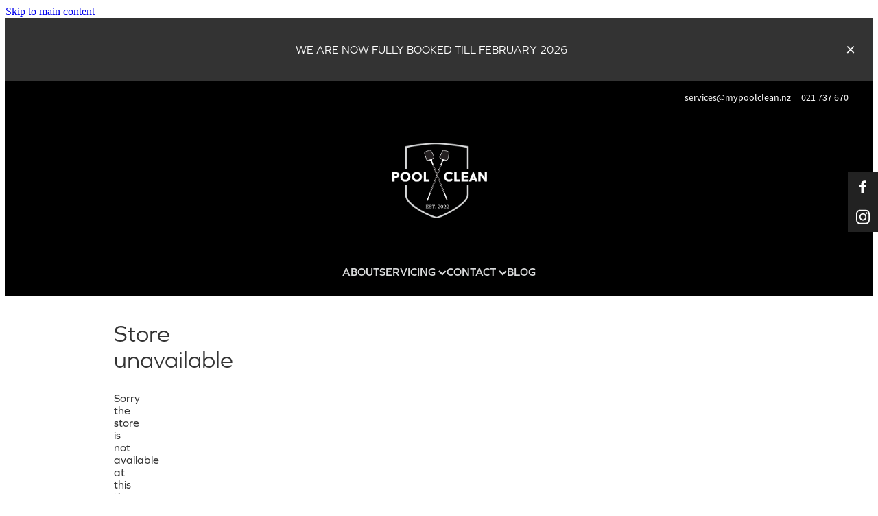

--- FILE ---
content_type: text/html; charset=utf-8
request_url: https://www.google.com/recaptcha/api2/anchor?ar=1&k=6LeWOSMlAAAAAKcYq_4U0j0bOdAfn5ibL_e9a6LD&co=aHR0cHM6Ly93d3cubXlwb29sY2xlYW4ubno6NDQz&hl=en&v=PoyoqOPhxBO7pBk68S4YbpHZ&size=invisible&anchor-ms=20000&execute-ms=30000&cb=3mg8sdxobdxv
body_size: 48776
content:
<!DOCTYPE HTML><html dir="ltr" lang="en"><head><meta http-equiv="Content-Type" content="text/html; charset=UTF-8">
<meta http-equiv="X-UA-Compatible" content="IE=edge">
<title>reCAPTCHA</title>
<style type="text/css">
/* cyrillic-ext */
@font-face {
  font-family: 'Roboto';
  font-style: normal;
  font-weight: 400;
  font-stretch: 100%;
  src: url(//fonts.gstatic.com/s/roboto/v48/KFO7CnqEu92Fr1ME7kSn66aGLdTylUAMa3GUBHMdazTgWw.woff2) format('woff2');
  unicode-range: U+0460-052F, U+1C80-1C8A, U+20B4, U+2DE0-2DFF, U+A640-A69F, U+FE2E-FE2F;
}
/* cyrillic */
@font-face {
  font-family: 'Roboto';
  font-style: normal;
  font-weight: 400;
  font-stretch: 100%;
  src: url(//fonts.gstatic.com/s/roboto/v48/KFO7CnqEu92Fr1ME7kSn66aGLdTylUAMa3iUBHMdazTgWw.woff2) format('woff2');
  unicode-range: U+0301, U+0400-045F, U+0490-0491, U+04B0-04B1, U+2116;
}
/* greek-ext */
@font-face {
  font-family: 'Roboto';
  font-style: normal;
  font-weight: 400;
  font-stretch: 100%;
  src: url(//fonts.gstatic.com/s/roboto/v48/KFO7CnqEu92Fr1ME7kSn66aGLdTylUAMa3CUBHMdazTgWw.woff2) format('woff2');
  unicode-range: U+1F00-1FFF;
}
/* greek */
@font-face {
  font-family: 'Roboto';
  font-style: normal;
  font-weight: 400;
  font-stretch: 100%;
  src: url(//fonts.gstatic.com/s/roboto/v48/KFO7CnqEu92Fr1ME7kSn66aGLdTylUAMa3-UBHMdazTgWw.woff2) format('woff2');
  unicode-range: U+0370-0377, U+037A-037F, U+0384-038A, U+038C, U+038E-03A1, U+03A3-03FF;
}
/* math */
@font-face {
  font-family: 'Roboto';
  font-style: normal;
  font-weight: 400;
  font-stretch: 100%;
  src: url(//fonts.gstatic.com/s/roboto/v48/KFO7CnqEu92Fr1ME7kSn66aGLdTylUAMawCUBHMdazTgWw.woff2) format('woff2');
  unicode-range: U+0302-0303, U+0305, U+0307-0308, U+0310, U+0312, U+0315, U+031A, U+0326-0327, U+032C, U+032F-0330, U+0332-0333, U+0338, U+033A, U+0346, U+034D, U+0391-03A1, U+03A3-03A9, U+03B1-03C9, U+03D1, U+03D5-03D6, U+03F0-03F1, U+03F4-03F5, U+2016-2017, U+2034-2038, U+203C, U+2040, U+2043, U+2047, U+2050, U+2057, U+205F, U+2070-2071, U+2074-208E, U+2090-209C, U+20D0-20DC, U+20E1, U+20E5-20EF, U+2100-2112, U+2114-2115, U+2117-2121, U+2123-214F, U+2190, U+2192, U+2194-21AE, U+21B0-21E5, U+21F1-21F2, U+21F4-2211, U+2213-2214, U+2216-22FF, U+2308-230B, U+2310, U+2319, U+231C-2321, U+2336-237A, U+237C, U+2395, U+239B-23B7, U+23D0, U+23DC-23E1, U+2474-2475, U+25AF, U+25B3, U+25B7, U+25BD, U+25C1, U+25CA, U+25CC, U+25FB, U+266D-266F, U+27C0-27FF, U+2900-2AFF, U+2B0E-2B11, U+2B30-2B4C, U+2BFE, U+3030, U+FF5B, U+FF5D, U+1D400-1D7FF, U+1EE00-1EEFF;
}
/* symbols */
@font-face {
  font-family: 'Roboto';
  font-style: normal;
  font-weight: 400;
  font-stretch: 100%;
  src: url(//fonts.gstatic.com/s/roboto/v48/KFO7CnqEu92Fr1ME7kSn66aGLdTylUAMaxKUBHMdazTgWw.woff2) format('woff2');
  unicode-range: U+0001-000C, U+000E-001F, U+007F-009F, U+20DD-20E0, U+20E2-20E4, U+2150-218F, U+2190, U+2192, U+2194-2199, U+21AF, U+21E6-21F0, U+21F3, U+2218-2219, U+2299, U+22C4-22C6, U+2300-243F, U+2440-244A, U+2460-24FF, U+25A0-27BF, U+2800-28FF, U+2921-2922, U+2981, U+29BF, U+29EB, U+2B00-2BFF, U+4DC0-4DFF, U+FFF9-FFFB, U+10140-1018E, U+10190-1019C, U+101A0, U+101D0-101FD, U+102E0-102FB, U+10E60-10E7E, U+1D2C0-1D2D3, U+1D2E0-1D37F, U+1F000-1F0FF, U+1F100-1F1AD, U+1F1E6-1F1FF, U+1F30D-1F30F, U+1F315, U+1F31C, U+1F31E, U+1F320-1F32C, U+1F336, U+1F378, U+1F37D, U+1F382, U+1F393-1F39F, U+1F3A7-1F3A8, U+1F3AC-1F3AF, U+1F3C2, U+1F3C4-1F3C6, U+1F3CA-1F3CE, U+1F3D4-1F3E0, U+1F3ED, U+1F3F1-1F3F3, U+1F3F5-1F3F7, U+1F408, U+1F415, U+1F41F, U+1F426, U+1F43F, U+1F441-1F442, U+1F444, U+1F446-1F449, U+1F44C-1F44E, U+1F453, U+1F46A, U+1F47D, U+1F4A3, U+1F4B0, U+1F4B3, U+1F4B9, U+1F4BB, U+1F4BF, U+1F4C8-1F4CB, U+1F4D6, U+1F4DA, U+1F4DF, U+1F4E3-1F4E6, U+1F4EA-1F4ED, U+1F4F7, U+1F4F9-1F4FB, U+1F4FD-1F4FE, U+1F503, U+1F507-1F50B, U+1F50D, U+1F512-1F513, U+1F53E-1F54A, U+1F54F-1F5FA, U+1F610, U+1F650-1F67F, U+1F687, U+1F68D, U+1F691, U+1F694, U+1F698, U+1F6AD, U+1F6B2, U+1F6B9-1F6BA, U+1F6BC, U+1F6C6-1F6CF, U+1F6D3-1F6D7, U+1F6E0-1F6EA, U+1F6F0-1F6F3, U+1F6F7-1F6FC, U+1F700-1F7FF, U+1F800-1F80B, U+1F810-1F847, U+1F850-1F859, U+1F860-1F887, U+1F890-1F8AD, U+1F8B0-1F8BB, U+1F8C0-1F8C1, U+1F900-1F90B, U+1F93B, U+1F946, U+1F984, U+1F996, U+1F9E9, U+1FA00-1FA6F, U+1FA70-1FA7C, U+1FA80-1FA89, U+1FA8F-1FAC6, U+1FACE-1FADC, U+1FADF-1FAE9, U+1FAF0-1FAF8, U+1FB00-1FBFF;
}
/* vietnamese */
@font-face {
  font-family: 'Roboto';
  font-style: normal;
  font-weight: 400;
  font-stretch: 100%;
  src: url(//fonts.gstatic.com/s/roboto/v48/KFO7CnqEu92Fr1ME7kSn66aGLdTylUAMa3OUBHMdazTgWw.woff2) format('woff2');
  unicode-range: U+0102-0103, U+0110-0111, U+0128-0129, U+0168-0169, U+01A0-01A1, U+01AF-01B0, U+0300-0301, U+0303-0304, U+0308-0309, U+0323, U+0329, U+1EA0-1EF9, U+20AB;
}
/* latin-ext */
@font-face {
  font-family: 'Roboto';
  font-style: normal;
  font-weight: 400;
  font-stretch: 100%;
  src: url(//fonts.gstatic.com/s/roboto/v48/KFO7CnqEu92Fr1ME7kSn66aGLdTylUAMa3KUBHMdazTgWw.woff2) format('woff2');
  unicode-range: U+0100-02BA, U+02BD-02C5, U+02C7-02CC, U+02CE-02D7, U+02DD-02FF, U+0304, U+0308, U+0329, U+1D00-1DBF, U+1E00-1E9F, U+1EF2-1EFF, U+2020, U+20A0-20AB, U+20AD-20C0, U+2113, U+2C60-2C7F, U+A720-A7FF;
}
/* latin */
@font-face {
  font-family: 'Roboto';
  font-style: normal;
  font-weight: 400;
  font-stretch: 100%;
  src: url(//fonts.gstatic.com/s/roboto/v48/KFO7CnqEu92Fr1ME7kSn66aGLdTylUAMa3yUBHMdazQ.woff2) format('woff2');
  unicode-range: U+0000-00FF, U+0131, U+0152-0153, U+02BB-02BC, U+02C6, U+02DA, U+02DC, U+0304, U+0308, U+0329, U+2000-206F, U+20AC, U+2122, U+2191, U+2193, U+2212, U+2215, U+FEFF, U+FFFD;
}
/* cyrillic-ext */
@font-face {
  font-family: 'Roboto';
  font-style: normal;
  font-weight: 500;
  font-stretch: 100%;
  src: url(//fonts.gstatic.com/s/roboto/v48/KFO7CnqEu92Fr1ME7kSn66aGLdTylUAMa3GUBHMdazTgWw.woff2) format('woff2');
  unicode-range: U+0460-052F, U+1C80-1C8A, U+20B4, U+2DE0-2DFF, U+A640-A69F, U+FE2E-FE2F;
}
/* cyrillic */
@font-face {
  font-family: 'Roboto';
  font-style: normal;
  font-weight: 500;
  font-stretch: 100%;
  src: url(//fonts.gstatic.com/s/roboto/v48/KFO7CnqEu92Fr1ME7kSn66aGLdTylUAMa3iUBHMdazTgWw.woff2) format('woff2');
  unicode-range: U+0301, U+0400-045F, U+0490-0491, U+04B0-04B1, U+2116;
}
/* greek-ext */
@font-face {
  font-family: 'Roboto';
  font-style: normal;
  font-weight: 500;
  font-stretch: 100%;
  src: url(//fonts.gstatic.com/s/roboto/v48/KFO7CnqEu92Fr1ME7kSn66aGLdTylUAMa3CUBHMdazTgWw.woff2) format('woff2');
  unicode-range: U+1F00-1FFF;
}
/* greek */
@font-face {
  font-family: 'Roboto';
  font-style: normal;
  font-weight: 500;
  font-stretch: 100%;
  src: url(//fonts.gstatic.com/s/roboto/v48/KFO7CnqEu92Fr1ME7kSn66aGLdTylUAMa3-UBHMdazTgWw.woff2) format('woff2');
  unicode-range: U+0370-0377, U+037A-037F, U+0384-038A, U+038C, U+038E-03A1, U+03A3-03FF;
}
/* math */
@font-face {
  font-family: 'Roboto';
  font-style: normal;
  font-weight: 500;
  font-stretch: 100%;
  src: url(//fonts.gstatic.com/s/roboto/v48/KFO7CnqEu92Fr1ME7kSn66aGLdTylUAMawCUBHMdazTgWw.woff2) format('woff2');
  unicode-range: U+0302-0303, U+0305, U+0307-0308, U+0310, U+0312, U+0315, U+031A, U+0326-0327, U+032C, U+032F-0330, U+0332-0333, U+0338, U+033A, U+0346, U+034D, U+0391-03A1, U+03A3-03A9, U+03B1-03C9, U+03D1, U+03D5-03D6, U+03F0-03F1, U+03F4-03F5, U+2016-2017, U+2034-2038, U+203C, U+2040, U+2043, U+2047, U+2050, U+2057, U+205F, U+2070-2071, U+2074-208E, U+2090-209C, U+20D0-20DC, U+20E1, U+20E5-20EF, U+2100-2112, U+2114-2115, U+2117-2121, U+2123-214F, U+2190, U+2192, U+2194-21AE, U+21B0-21E5, U+21F1-21F2, U+21F4-2211, U+2213-2214, U+2216-22FF, U+2308-230B, U+2310, U+2319, U+231C-2321, U+2336-237A, U+237C, U+2395, U+239B-23B7, U+23D0, U+23DC-23E1, U+2474-2475, U+25AF, U+25B3, U+25B7, U+25BD, U+25C1, U+25CA, U+25CC, U+25FB, U+266D-266F, U+27C0-27FF, U+2900-2AFF, U+2B0E-2B11, U+2B30-2B4C, U+2BFE, U+3030, U+FF5B, U+FF5D, U+1D400-1D7FF, U+1EE00-1EEFF;
}
/* symbols */
@font-face {
  font-family: 'Roboto';
  font-style: normal;
  font-weight: 500;
  font-stretch: 100%;
  src: url(//fonts.gstatic.com/s/roboto/v48/KFO7CnqEu92Fr1ME7kSn66aGLdTylUAMaxKUBHMdazTgWw.woff2) format('woff2');
  unicode-range: U+0001-000C, U+000E-001F, U+007F-009F, U+20DD-20E0, U+20E2-20E4, U+2150-218F, U+2190, U+2192, U+2194-2199, U+21AF, U+21E6-21F0, U+21F3, U+2218-2219, U+2299, U+22C4-22C6, U+2300-243F, U+2440-244A, U+2460-24FF, U+25A0-27BF, U+2800-28FF, U+2921-2922, U+2981, U+29BF, U+29EB, U+2B00-2BFF, U+4DC0-4DFF, U+FFF9-FFFB, U+10140-1018E, U+10190-1019C, U+101A0, U+101D0-101FD, U+102E0-102FB, U+10E60-10E7E, U+1D2C0-1D2D3, U+1D2E0-1D37F, U+1F000-1F0FF, U+1F100-1F1AD, U+1F1E6-1F1FF, U+1F30D-1F30F, U+1F315, U+1F31C, U+1F31E, U+1F320-1F32C, U+1F336, U+1F378, U+1F37D, U+1F382, U+1F393-1F39F, U+1F3A7-1F3A8, U+1F3AC-1F3AF, U+1F3C2, U+1F3C4-1F3C6, U+1F3CA-1F3CE, U+1F3D4-1F3E0, U+1F3ED, U+1F3F1-1F3F3, U+1F3F5-1F3F7, U+1F408, U+1F415, U+1F41F, U+1F426, U+1F43F, U+1F441-1F442, U+1F444, U+1F446-1F449, U+1F44C-1F44E, U+1F453, U+1F46A, U+1F47D, U+1F4A3, U+1F4B0, U+1F4B3, U+1F4B9, U+1F4BB, U+1F4BF, U+1F4C8-1F4CB, U+1F4D6, U+1F4DA, U+1F4DF, U+1F4E3-1F4E6, U+1F4EA-1F4ED, U+1F4F7, U+1F4F9-1F4FB, U+1F4FD-1F4FE, U+1F503, U+1F507-1F50B, U+1F50D, U+1F512-1F513, U+1F53E-1F54A, U+1F54F-1F5FA, U+1F610, U+1F650-1F67F, U+1F687, U+1F68D, U+1F691, U+1F694, U+1F698, U+1F6AD, U+1F6B2, U+1F6B9-1F6BA, U+1F6BC, U+1F6C6-1F6CF, U+1F6D3-1F6D7, U+1F6E0-1F6EA, U+1F6F0-1F6F3, U+1F6F7-1F6FC, U+1F700-1F7FF, U+1F800-1F80B, U+1F810-1F847, U+1F850-1F859, U+1F860-1F887, U+1F890-1F8AD, U+1F8B0-1F8BB, U+1F8C0-1F8C1, U+1F900-1F90B, U+1F93B, U+1F946, U+1F984, U+1F996, U+1F9E9, U+1FA00-1FA6F, U+1FA70-1FA7C, U+1FA80-1FA89, U+1FA8F-1FAC6, U+1FACE-1FADC, U+1FADF-1FAE9, U+1FAF0-1FAF8, U+1FB00-1FBFF;
}
/* vietnamese */
@font-face {
  font-family: 'Roboto';
  font-style: normal;
  font-weight: 500;
  font-stretch: 100%;
  src: url(//fonts.gstatic.com/s/roboto/v48/KFO7CnqEu92Fr1ME7kSn66aGLdTylUAMa3OUBHMdazTgWw.woff2) format('woff2');
  unicode-range: U+0102-0103, U+0110-0111, U+0128-0129, U+0168-0169, U+01A0-01A1, U+01AF-01B0, U+0300-0301, U+0303-0304, U+0308-0309, U+0323, U+0329, U+1EA0-1EF9, U+20AB;
}
/* latin-ext */
@font-face {
  font-family: 'Roboto';
  font-style: normal;
  font-weight: 500;
  font-stretch: 100%;
  src: url(//fonts.gstatic.com/s/roboto/v48/KFO7CnqEu92Fr1ME7kSn66aGLdTylUAMa3KUBHMdazTgWw.woff2) format('woff2');
  unicode-range: U+0100-02BA, U+02BD-02C5, U+02C7-02CC, U+02CE-02D7, U+02DD-02FF, U+0304, U+0308, U+0329, U+1D00-1DBF, U+1E00-1E9F, U+1EF2-1EFF, U+2020, U+20A0-20AB, U+20AD-20C0, U+2113, U+2C60-2C7F, U+A720-A7FF;
}
/* latin */
@font-face {
  font-family: 'Roboto';
  font-style: normal;
  font-weight: 500;
  font-stretch: 100%;
  src: url(//fonts.gstatic.com/s/roboto/v48/KFO7CnqEu92Fr1ME7kSn66aGLdTylUAMa3yUBHMdazQ.woff2) format('woff2');
  unicode-range: U+0000-00FF, U+0131, U+0152-0153, U+02BB-02BC, U+02C6, U+02DA, U+02DC, U+0304, U+0308, U+0329, U+2000-206F, U+20AC, U+2122, U+2191, U+2193, U+2212, U+2215, U+FEFF, U+FFFD;
}
/* cyrillic-ext */
@font-face {
  font-family: 'Roboto';
  font-style: normal;
  font-weight: 900;
  font-stretch: 100%;
  src: url(//fonts.gstatic.com/s/roboto/v48/KFO7CnqEu92Fr1ME7kSn66aGLdTylUAMa3GUBHMdazTgWw.woff2) format('woff2');
  unicode-range: U+0460-052F, U+1C80-1C8A, U+20B4, U+2DE0-2DFF, U+A640-A69F, U+FE2E-FE2F;
}
/* cyrillic */
@font-face {
  font-family: 'Roboto';
  font-style: normal;
  font-weight: 900;
  font-stretch: 100%;
  src: url(//fonts.gstatic.com/s/roboto/v48/KFO7CnqEu92Fr1ME7kSn66aGLdTylUAMa3iUBHMdazTgWw.woff2) format('woff2');
  unicode-range: U+0301, U+0400-045F, U+0490-0491, U+04B0-04B1, U+2116;
}
/* greek-ext */
@font-face {
  font-family: 'Roboto';
  font-style: normal;
  font-weight: 900;
  font-stretch: 100%;
  src: url(//fonts.gstatic.com/s/roboto/v48/KFO7CnqEu92Fr1ME7kSn66aGLdTylUAMa3CUBHMdazTgWw.woff2) format('woff2');
  unicode-range: U+1F00-1FFF;
}
/* greek */
@font-face {
  font-family: 'Roboto';
  font-style: normal;
  font-weight: 900;
  font-stretch: 100%;
  src: url(//fonts.gstatic.com/s/roboto/v48/KFO7CnqEu92Fr1ME7kSn66aGLdTylUAMa3-UBHMdazTgWw.woff2) format('woff2');
  unicode-range: U+0370-0377, U+037A-037F, U+0384-038A, U+038C, U+038E-03A1, U+03A3-03FF;
}
/* math */
@font-face {
  font-family: 'Roboto';
  font-style: normal;
  font-weight: 900;
  font-stretch: 100%;
  src: url(//fonts.gstatic.com/s/roboto/v48/KFO7CnqEu92Fr1ME7kSn66aGLdTylUAMawCUBHMdazTgWw.woff2) format('woff2');
  unicode-range: U+0302-0303, U+0305, U+0307-0308, U+0310, U+0312, U+0315, U+031A, U+0326-0327, U+032C, U+032F-0330, U+0332-0333, U+0338, U+033A, U+0346, U+034D, U+0391-03A1, U+03A3-03A9, U+03B1-03C9, U+03D1, U+03D5-03D6, U+03F0-03F1, U+03F4-03F5, U+2016-2017, U+2034-2038, U+203C, U+2040, U+2043, U+2047, U+2050, U+2057, U+205F, U+2070-2071, U+2074-208E, U+2090-209C, U+20D0-20DC, U+20E1, U+20E5-20EF, U+2100-2112, U+2114-2115, U+2117-2121, U+2123-214F, U+2190, U+2192, U+2194-21AE, U+21B0-21E5, U+21F1-21F2, U+21F4-2211, U+2213-2214, U+2216-22FF, U+2308-230B, U+2310, U+2319, U+231C-2321, U+2336-237A, U+237C, U+2395, U+239B-23B7, U+23D0, U+23DC-23E1, U+2474-2475, U+25AF, U+25B3, U+25B7, U+25BD, U+25C1, U+25CA, U+25CC, U+25FB, U+266D-266F, U+27C0-27FF, U+2900-2AFF, U+2B0E-2B11, U+2B30-2B4C, U+2BFE, U+3030, U+FF5B, U+FF5D, U+1D400-1D7FF, U+1EE00-1EEFF;
}
/* symbols */
@font-face {
  font-family: 'Roboto';
  font-style: normal;
  font-weight: 900;
  font-stretch: 100%;
  src: url(//fonts.gstatic.com/s/roboto/v48/KFO7CnqEu92Fr1ME7kSn66aGLdTylUAMaxKUBHMdazTgWw.woff2) format('woff2');
  unicode-range: U+0001-000C, U+000E-001F, U+007F-009F, U+20DD-20E0, U+20E2-20E4, U+2150-218F, U+2190, U+2192, U+2194-2199, U+21AF, U+21E6-21F0, U+21F3, U+2218-2219, U+2299, U+22C4-22C6, U+2300-243F, U+2440-244A, U+2460-24FF, U+25A0-27BF, U+2800-28FF, U+2921-2922, U+2981, U+29BF, U+29EB, U+2B00-2BFF, U+4DC0-4DFF, U+FFF9-FFFB, U+10140-1018E, U+10190-1019C, U+101A0, U+101D0-101FD, U+102E0-102FB, U+10E60-10E7E, U+1D2C0-1D2D3, U+1D2E0-1D37F, U+1F000-1F0FF, U+1F100-1F1AD, U+1F1E6-1F1FF, U+1F30D-1F30F, U+1F315, U+1F31C, U+1F31E, U+1F320-1F32C, U+1F336, U+1F378, U+1F37D, U+1F382, U+1F393-1F39F, U+1F3A7-1F3A8, U+1F3AC-1F3AF, U+1F3C2, U+1F3C4-1F3C6, U+1F3CA-1F3CE, U+1F3D4-1F3E0, U+1F3ED, U+1F3F1-1F3F3, U+1F3F5-1F3F7, U+1F408, U+1F415, U+1F41F, U+1F426, U+1F43F, U+1F441-1F442, U+1F444, U+1F446-1F449, U+1F44C-1F44E, U+1F453, U+1F46A, U+1F47D, U+1F4A3, U+1F4B0, U+1F4B3, U+1F4B9, U+1F4BB, U+1F4BF, U+1F4C8-1F4CB, U+1F4D6, U+1F4DA, U+1F4DF, U+1F4E3-1F4E6, U+1F4EA-1F4ED, U+1F4F7, U+1F4F9-1F4FB, U+1F4FD-1F4FE, U+1F503, U+1F507-1F50B, U+1F50D, U+1F512-1F513, U+1F53E-1F54A, U+1F54F-1F5FA, U+1F610, U+1F650-1F67F, U+1F687, U+1F68D, U+1F691, U+1F694, U+1F698, U+1F6AD, U+1F6B2, U+1F6B9-1F6BA, U+1F6BC, U+1F6C6-1F6CF, U+1F6D3-1F6D7, U+1F6E0-1F6EA, U+1F6F0-1F6F3, U+1F6F7-1F6FC, U+1F700-1F7FF, U+1F800-1F80B, U+1F810-1F847, U+1F850-1F859, U+1F860-1F887, U+1F890-1F8AD, U+1F8B0-1F8BB, U+1F8C0-1F8C1, U+1F900-1F90B, U+1F93B, U+1F946, U+1F984, U+1F996, U+1F9E9, U+1FA00-1FA6F, U+1FA70-1FA7C, U+1FA80-1FA89, U+1FA8F-1FAC6, U+1FACE-1FADC, U+1FADF-1FAE9, U+1FAF0-1FAF8, U+1FB00-1FBFF;
}
/* vietnamese */
@font-face {
  font-family: 'Roboto';
  font-style: normal;
  font-weight: 900;
  font-stretch: 100%;
  src: url(//fonts.gstatic.com/s/roboto/v48/KFO7CnqEu92Fr1ME7kSn66aGLdTylUAMa3OUBHMdazTgWw.woff2) format('woff2');
  unicode-range: U+0102-0103, U+0110-0111, U+0128-0129, U+0168-0169, U+01A0-01A1, U+01AF-01B0, U+0300-0301, U+0303-0304, U+0308-0309, U+0323, U+0329, U+1EA0-1EF9, U+20AB;
}
/* latin-ext */
@font-face {
  font-family: 'Roboto';
  font-style: normal;
  font-weight: 900;
  font-stretch: 100%;
  src: url(//fonts.gstatic.com/s/roboto/v48/KFO7CnqEu92Fr1ME7kSn66aGLdTylUAMa3KUBHMdazTgWw.woff2) format('woff2');
  unicode-range: U+0100-02BA, U+02BD-02C5, U+02C7-02CC, U+02CE-02D7, U+02DD-02FF, U+0304, U+0308, U+0329, U+1D00-1DBF, U+1E00-1E9F, U+1EF2-1EFF, U+2020, U+20A0-20AB, U+20AD-20C0, U+2113, U+2C60-2C7F, U+A720-A7FF;
}
/* latin */
@font-face {
  font-family: 'Roboto';
  font-style: normal;
  font-weight: 900;
  font-stretch: 100%;
  src: url(//fonts.gstatic.com/s/roboto/v48/KFO7CnqEu92Fr1ME7kSn66aGLdTylUAMa3yUBHMdazQ.woff2) format('woff2');
  unicode-range: U+0000-00FF, U+0131, U+0152-0153, U+02BB-02BC, U+02C6, U+02DA, U+02DC, U+0304, U+0308, U+0329, U+2000-206F, U+20AC, U+2122, U+2191, U+2193, U+2212, U+2215, U+FEFF, U+FFFD;
}

</style>
<link rel="stylesheet" type="text/css" href="https://www.gstatic.com/recaptcha/releases/PoyoqOPhxBO7pBk68S4YbpHZ/styles__ltr.css">
<script nonce="fwyjd1_SY_WEROc-ksW1Uw" type="text/javascript">window['__recaptcha_api'] = 'https://www.google.com/recaptcha/api2/';</script>
<script type="text/javascript" src="https://www.gstatic.com/recaptcha/releases/PoyoqOPhxBO7pBk68S4YbpHZ/recaptcha__en.js" nonce="fwyjd1_SY_WEROc-ksW1Uw">
      
    </script></head>
<body><div id="rc-anchor-alert" class="rc-anchor-alert"></div>
<input type="hidden" id="recaptcha-token" value="[base64]">
<script type="text/javascript" nonce="fwyjd1_SY_WEROc-ksW1Uw">
      recaptcha.anchor.Main.init("[\x22ainput\x22,[\x22bgdata\x22,\x22\x22,\[base64]/[base64]/[base64]/bmV3IHJbeF0oY1swXSk6RT09Mj9uZXcgclt4XShjWzBdLGNbMV0pOkU9PTM/bmV3IHJbeF0oY1swXSxjWzFdLGNbMl0pOkU9PTQ/[base64]/[base64]/[base64]/[base64]/[base64]/[base64]/[base64]/[base64]\x22,\[base64]\\u003d\\u003d\x22,\[base64]/CtABpIzTCv8OQwqHDjcOfwpR6aMO6F3jCr3fDpnRNwopddcOsXiF8w6gIwq3DtMOiwohsZ1Eyw6AmXXDDosKwRz8yZkltbmJ9RxJnwqF6wq/[base64]/wrxzwqxjXW1BwogBNsOmLsOvwrs9w6PCv8OKw6w0ASvCj8Ocw5vCtA7DtsKdB8Obw4TDp8Ouw4TDpsK5w67Djj8hO0kaK8OvYRHDnjDCnmMwQlAdUsOCw5XDqsKTY8K+w4wLE8KVPMKZwqAjwrgffMKBw7gOwp7CrGI8QXMnwpXCrXzDisKAJXjCl8KUwqE5wqbCkx/[base64]/DgyJqL3/Cp2/DssOOWFtcw6fDlsOuw7URwoTDq27CtlDCv3DDnUY3LQfCicK0w79oKcKdGA5Twqo/[base64]/w6UsAsKaOGojeMO6LmrCiArDnsOwQwk7VMKdbSgGwoZjQnPDtRUpFTTCicO6wpoyfXzCj3/Cr3fDiSsUw4JTw7zDtMKnwqbCucOww4vDkhTCt8KWNXjCkcOuD8KSwqEeOMKZQ8Ojw40Dw4IDNwfCk1PDpnoPVsKnW0vChxTDiFk9Q1Qvw58dw6NiwqY6w6DDjGXDjMKjwrkSUcOQIl3Dkjk/wpfDuMOsdl15RMOQPcOiYUDDusK7JnRgw7E1O8KcV8KBEm9LL8OPw7DDindfwpYjwpnCiWLCuT7CowYkXSvCncOCwrfCg8KEa03Dj8OVZRIBAkoTw6PCvcO5TsKHDR7CiMK7MzlPRjorw6cLWcKvwp7CgMOEwqBkW8KjA28Xw4vCiiRYK8KMwozCgxMIVi9Ew5/Cl8ODDsOFw7zCuAZZA8KAWHDDg1jCnGIPw6kMN8O3XsOrwqPCvGTDpXk6T8O8w6pKNcKiw73DucKcwqtkKn9Swo3Cr8OXeQVKVyPCqRcCccOoecKDK38Cw6rCuS3DmMKjb8OFXMK/[base64]/DmMOHGcO6w7jDosKdwo/CqhYoHsKBw4VXw7wBYcK8wovCt8OVbSzCocKUYmfCjcOwXizCgMOjwpjCknfDkiPCgsOxw55sw4HClcOcOUfDuhDCiVDDqcObwoHDvzrDgmMsw6ASH8OSdMOUw53DkTrDjTXDpRXDtB9dF3M1wpsgwoPCowE4aMO5D8Oyw691UR4gwpQjVlbDiwvDu8O/[base64]/CvBLClRpAL8K/X8KdWMK8TMKpw5BCXMKWZGtYwqh5EcKgw7bDpjkDAWFRa38ww4zCusKdw7coasOHAxQIWR5/[base64]/DksKxw5YewqjCmGLCnz0dAUHCncKCfhvDkcK/LW7DlsKjZXvDnATDtMOvLwHDilrDssOmw54ta8OKXwxXwr0Jw4jCsMKXw6M1Nh5ywqLDucKcJ8Oawp/[base64]/SMOnKMOpLzgNw7B+cTrDvcKWQsKIw6E7W8KSH1/[base64]/Cn8OHYSHDkXJLfiBOFcKkU8KadAzDoiRcw7gpBwTCucK/wpPCr8O7IkUmwoHDsUFucjHCqsKcwrHCrsOYw6rDn8KQwrvDvcO/[base64]/Cj8O/[base64]/[base64]/dF8XH0kDw5bCrsOyPnfCt1PDnjgSUsODC8Ovwr8ew73CkcOBw5zDhMO+w4UrQsK8wplQacOew5XCi2rCssO8woXCh0Z0w6XCrk7Clw7DnsKPOx3CsWNMw7DDmy4Sw4bCo8Kkw7LDmB/CnsO6w7FEwqLDm17CjsK7DSd+w4LCim3CvsKYUcKWOsObL0/DqHN/VcK8TMOHPjTCrcOGw4xIBF3DkEdsZcKBw6HCgMK3D8OgfcOAE8K0wq/Cg3bDuTzCp8KgasK/w5J2woTDujFmaFbDphbCsEtSVFVGwrTDhVnCusOuBBHCpcKNOsK1U8O7b0vDj8KCwpLDt8OsKxLCjETDkGQPwofCjcOJw4HCvMKdw7l1TyjDosKywpBRBsOJwqXDrSnDucOAwrTCn09uZcO9wqMYBcKKwqDCsXB3OV3Dn3c5wr3DvMKcw5wddBnCiUtaw5rCvVUpYl/[base64]/wr7CiygQKyIPwoUdw7TDrAvCgElQwrvCniEvG0TDvihBw7XCum3ChsO3SzxpP8OFw4fCl8KRw4QULsK8w6DCvyXCnwbCuUcpwqgwcHoPwp03wq42w7IVOMKIUQTDi8Odeg/Dq2PCrx3DscK7SRYww5bCh8KKeAfDhMOGaMKlwqEKUcOaw6ARbHl/[base64]/Dr8KVC8KtCcKMJivCucOtw4LDkGAoKw7Dj8KLb8OjwoU/[base64]/CpMKZUsKkw6TDhcOxw5MkwpNYwrAywoxSw4fDgUoVw7nDqsKGNlZCw7gqwqVAw6I2w4ElLsKiwrTCkRJHXMKtA8OUw4PDp8KUPirDvF/DmsOdEMObInjCtcOEwovCpcOOGlDDjW0swoYaw4vCg3tSwpUcXkXDs8KOGsOIwqLCpzwLwoQiJX7CqgLCokkvbcO8CzzDrCPDhmfDjsK4f8KMLULCk8OoBz8uUsKxbwrCiMKIV8KgT8OewrdaQl7DhMKdLMOnPcOGwprDl8KiwpbDrm3Cs1A1BcOpf0nDq8KnwqEgwp/CtsKAwovCkiImw4w+worCqU7DhQpZNy5BU8Oyw4jDiMK5KcKHY8OQYMKLbS50AQZ1L8KUwrx3aCDDqsK+worCk1cKw6/CpAdgBsKiFhTDtsKfw5fDnsOpVwF6PMKOc3DCrAwyw5nClMKDM8Oyw7fDrAbCsh3DqmzDnirCpcO/wrnDkcO4w4cxworDjVLDhcKWKAc1w5M+wovDoMOIw7rChcO6wqlMwoLDrMKLJ1PCoUPCmVR1FcO0T8OBRV54PybDtV19w5s1wq7DkW4Pwowsw514WRXDnsKQw5jDgsOGccK/GsOMSwTDjGnCmUvCpsKAKXzCm8KlHzcMwpDCvWTDi8KKwp3DgjnDliIkwrRFS8ODS3I8woMnZyfChcO+w65iw5BvXS/Dr2htwpIpwr3CtGrDusO0w6VQKgfDhDnCpsO/[base64]/Cn1ddUwY7I8OzH8KTw7syw4dMPcOxMmvCjBjDpsK7En7Dpi1PIcKpwqDDtnjDpcKpw4tJeifDlcOkwoTCtAN0w7zDmgPDh8O+w6LDqxXDhm3CgcK0w51AXMOEWsK7w4hZa2jCrnIuVMOSwrUQwqfDjEjDo0PDoMOywpbDlUjCi8KIw4zDs8KJe3lVAMKQwrPCtsKuYD/DgmnClcK8dVTClcK3c8OewpnDvSDDmMKww4rDoDxAw69cw73CoMO4w67CsnNVIxbDkkfCuMKNIMObZVdcOQxpV8Kywo8KwprCp2Qsw5ZawpQJEFB+w7YIGgfCgETDoxpFwplZw6PCusKHVcK5FzpAw6XCgMOoFipCwoo0wqpcdzLDkMOxw7scUcKlwrHDgCVYJMOEwq/[base64]/DsyhIwprCh8KXOzrCoUV0OsKpwqjDslLCgMOUwp0fw7xgKH9zelxqwonCpMOSw6ocPD3CukLDm8K1w6PCjDXDlMKpCxjDo8KPZMKdRcK/wo/CpyrCm8OKwp3Ciy7CmMOXw73DmcKEwqgWw7t0f8O7RwPCucK3wqbChUnCuMOKw4XDvTgcJMOBw7XDkgvCsSDCi8K3Ln/DqQDClsOhQGjCu38wRMOFwo3DhRIBeQ3CsMKow70VUgpjwq/[base64]/[base64]/[base64]/w50kw7N/K8K9YQ/Cj8O3woDDiFoPBcKRwrUiwqBAScKBPMKBwrw5VD1FJsKhwo7CvinCggoiwpZUw4jDusKfw7ZiQ07CsG1rw5MlwrXDv8KIPVt1wpXCsmMEKiomw7nDsMKpR8ONwpnDo8OLwr/Dk8O/wqUhwrFUNydbVsOzwrnDkRg3w53DiMOVYMOdw6rDhMKPwpDDisORwqLDs8K7wrzDkh7DtH7DqMKwwr9FUsOIwrQTM0DDvwAgODPDuMOvXsK+EMOIw6DDqwVfXsKTKnfDm8KQUcOlwrJLwpIhwrIiB8Oawo5VR8KaDXF2w65xw5XCrGLDoBpockrCs3nCrCprw605wp/CpUARw5vDucKuwo8zKWXCvWDDocOdcGHDssO8w7cjdcOIw4HDoAM9w69MwpzCjMOQw7Mww6NjGX3Cqx4bw5QuwpTDk8OEBGXCpkwaPF/CosOswpkcw6rCnwLChMOuw7LCmMKcIFIuw7BJw7wiF8OrWMKyw4bCs8OjwqDCuMOvw6UHaW/CtH15KW1KwrtlLMKdw6d3woJNwonDnMKTbMKWWXbDhWLCm13Dv8OSXVxNw5vCssObCE3DultDwpHCmMKpwqPDs1cOw6UYBHHDuMK6wplQw7wvwowIw7HCsyXDgcKIYwjDlSsVCjfClMKpw7/ChsOFcXsiw4rDn8OWwrxmw6ogw49eZj7Dvk3Dk8KzwrvDi8KVwqgjw67CrRvCpQlew4LCkcKOW2tkw5wCw4LDl3gWTMONDsOXCMOtXsO1wqXDn1bDksOHw4/Dm24UF8KBKsO0Gm7DtAh/Y8KJWMKWwpPDtVQOcxTDi8KswonDh8O0woEPewnDhQrCsX4BI11qwoZVO8OSw6rDscK/[base64]/DlU3Dp3PDjxDCkGQaw5HCsHk3G8KlQD3DpsOBLsKmw53CoBoXXcKiFmbCh13CvTcawpF0w77CiQTDgRTDk37CmAhVFMO3bMKrBcOiR1LDjsOrwpFtw4jDlsOTwr3Cl8OcwrfCvsOMwpjDv8O7w4Y8Y3JpTzfChsKRFnlYwqM8w4YOwqzCmw3CiMK9OlvCjRPCm0/[base64]/CtSMJw61DwrnCqgNDY8OaQcKlacK+w79UPFBwMhrDvcOZQ2A2wrLCkEHDpC/CkcOQSsO2w7M1w5kZwosgw7vChCPCmjdFZBsSX3rCmA/[base64]/w5YrPirCisKXw7TCv0vDtz/Dk8OXRFXDvV83NE7DqsKlwoTCiMKfXMOVDVpjwrgow7rCv8OHw6jDowMTZmNGOR1tw6Fvwok9w7wRWMOOwqZrwro0wrTCnsOZEMK6XDNHZR/DjcO/w6cUD8KRwowAWMKSwp8THcOHKsOCd8ORJsKPwrvDpwbDi8KIfElqe8OBw6xhwrjClkJwUsOXwoMXOS3CvAIiejAIX3TDucKsw6bChFPCoMKbwocxw7QbwrooA8OBwrkhw4MZwrnDtX9ZPsKsw6sCw7QCwp3ChHQYK1PCjsO0Vw0Vw7/CoMOJw5vCrXDDs8OCDWECY3wvwqgAwqXDpQrCtFBfwrZuUHLCn8KxYsOZZMK4wpTDs8KTwpzCsl3DgkY1w4/Dn8K/[base64]/Q8ODKsOjN8Kpw6bCsSzDo8OOw5rDpVjDqRTCrQLDhRLDocOOw5R6NsOibcOBHsKKw6RCw417wociw7phw7sqwqQ0W05KUsOHwrsZw57CvAQrEjNcwrXCpUIQw441w4EJworCusOXwrDCsyhgw5YzDsK2IMOSScKoJMKEekXCgyJsbR5+wo/[base64]/[base64]/SiI7w4dURcKnDMOgbxpGw6DDjsOffDBYwpnCrwoGw5ZZGsKcwqg/wo9sw6obKsKOw6gTw4UXeVN+ZsO5w48nwrrCiGcVWWnDkiMCwqbDpcK1w6s1woHCoFZoTsOffsKYUQwzwqwzwpfDocKyOsOPwoo+woMAacKBw7U/[base64]/woNUUcKOQQLClMKhwo1LA8ObfBDCg8OzwofDksOywo3DjD/CuAtFQRMvwqXDrsKgS8OMXXRzcMOUw4hDwoHCuMOrwo/Ct8KVw5jCk8OKBQbDmAUJwpFPwofChMKOZEbCkQ1IwoIRw6jDqcKdw5rCr1UUwqPCrzd+wqZWWUrDhsKuw6DCisKKMx1PfUZmwoTCpcK/F3LDvQdTw4rCuUxhwrTDkcOZSVPDgz/CiGTCpg7CmcK1TcKswqoDCcKPEcOow5M0YcKlwrxCF8KlwqhTBAvDt8KUcMOiwpR0woRZDcKUwonDuMOWwrHDksO7Rj1/e1Jvwoc6cArCkE18wpfCnUQlXGXDgcOjOQA+elXDl8OZwrU2wqLDskTDs2fDnjLDo8OFY1R9N1AGFHUCcMK4w61ZJQsgXMO6YcOVG8Kfw6w8WRA5TzJtwoLCp8OEVHE5AyzDoMKVw4wbwqbDlSRtw409dQ8XS8K/w7AOO8OWG28Rw7vDocK7w7RNw5xDw6MHO8OAw6DDhMOUA8O4S2Nqwp/DuMOAw7vDnRrCmSLDt8OdEsOSGipbwpbCicKKwoMfFHtuwrPDp07CisOefsKJwpxjRTrDrzrDrEJOwr1NH05mw6RVw6rDssKYGXHCglvCocKdXRjCh3/DpsOJw65gwoPCt8K3I0zCthYEIBjCtsO8wqHDmcKJwoVNRcK5OMKXwrs7CxAiIsKUwpQmwoViOXpnHDA6IMOawpcXIDxIe17CnsOKGsK8wpXDuEvDjMKFZgPDrkzDkS0EUsORw6BQw7LCocKuw59vw6B3wrcATkYXFUk2Y3/CnMKwR8KBeBJlP8K+wqtiR8O3wo1JZcKgODhVwrFKVsKbwoHCj8KsST92w4ljw4/CoT3CkcKCw7owMRLCsMKfw5bCiyo3FcKLwpfCjUvCj8Klwop4wop9Z2bCnMOlwo/[base64]/difCnBwxwpJAw59uMMKBw57CjioLYcOhw6UvwrLDuWDCksO8McKYE8OaIXnDvDvCgMOIw6/DljordcOww6DCosO9HlfDksOnw5UtwpbDnMOoOMKIw7rCtsKDwrXCv8KJw7DCmMOVE8O8wq/Du0hEY1fCtMKXw43DqsObJSA/[base64]/wpQFNsKEFsKyA17ChcKmV8ODO8KJQCjCmg5jLkM8w6VhwrVxFXwhNXMEw7nCuMOxFcOJw4TClcOwLcKywp7Dj2tca8KswqdXwoZBb33DtUXCicK8wqLCpcKpwpbDn3hQw5rDkzhvw7oRZWNkTMO0e8KHBMOyw5jDuMOvwrjDksKTEVNvw6pXFsO/[base64]/DmEPCkcKhwrHCqVnCmzrDu1QMw5HCs0pqw7XChD7Du2ZPwofDu3fDgsO4SXHChMO8w7lrK8OqIXhqQcODwqpvwo7DpcK7w7fDkk0BXsKnw57Dp8KVw78mwrYeB8Kub1vDiVTDvsKxwpHCvMKawoB1woDDgEDDoy/CkMKswoNHXHAbV1fCli3Co1jCgcO6worCl8OoXcOQfsOMw4o6DcOJwpBDw4lQwrZ7wpJHDsO8w4bCjB/CmsKqb205LsKVwo7DmhRSwoV2VMKiAcK4OzTDhEkWLU3Dqm5hw5A/IcKzDsKtwrjDtHfCghnDtMK8R8O+wqHCtX/ChHnCgm3CuR5qJcOBwqHCow0rwq9dw77CpWhbU0gYRyERworCoCPDgcOaCTXDosOxGxJwwpozwo5NwoB8w6/DmlIMw6TDoDTCqcOaDnzChiEVwojCqjccOl7DvR4vdMOoTWLCmVkFw5DDsMKmwrYGaRzCt3ITG8KOFcOuwoTDtCHCin3Dn8OAdMKKw7bCtsOFw6NTNlzCqsOgTMOiw5pfGcKew44CwpfDmMKlNsK5woZVw6k2PMOreFLDsMKsw4tKwo/Cr8Kow5vDisOWAAvDh8KpCRTCvnLChEnCksKrw6osf8OPd0ldNydaOwsdwoLCvAsWwrzCqWzDi8K4w5waw4TCmC0iO0PCv0phF0nDtS02w5YjGDLCosOwwpDCtjd0w4tkw77Du8KTwoLCs0zCmsOIwr0Zwo3CpMO/[base64]/w6wXwoIowrkKLVLCtMKFXRQZwpjDvsOBwpwOwpPCjcO6woh4LiUAw6dBw6/[base64]/Dhw1EKMK9YsORwp/[base64]/CnsKFw5zDlcOjEBnDnXnDpMOqw7Egwo5ZwqIww4E/w4olwq/Dr8OTesKQYMOUXD08woDDhMOAw53CvMOEwpZEw6/CpcO/[base64]/[base64]/SsO5w4TDnlTCtXRNw4pCworCvAzDnB3Ct8OZFsOHwrQ9ekTCi8OMScKLbMKudcOPV8O4P8Klw6fDuh1aw6VrUnM/woBxwpQxDnsBXsK9MsOpw5bDusOoLUjCumxIZyXDjj3CmG/CisKXSsKWUXjDvQF6YcKdwpzDlMK8w6QQdmZ6wpk+aTzDl1Jrw4xqwqwlw7vCkCTDncO5wrvDuWXDvF1CwoDDscK6W8K/S1bDq8KkwrsgwrPCnzMHCMKDQsK7wolAwq0twoMpXMKfdBlMwpDDv8OnwrfCtWHDi8OlwqMsw61hQ3Mmw70eMi8ZI8OAwpLChw/CpsO8X8OxwqBlw7fDhhgYw6jClMKGwrAbGcOwa8Owwrptw4XCksK0OcKAcQAqw7YBwq3CtcOTI8OEwp/Cj8KNwovCpSxbGsKIw45Bd3tqw7zCkVfComHCpMOiWW7CggjCq8K9IjFYXR4heMOdw7RZw6MnXknDpzVpw4vCvjoRwp/CuzPCssKTXRpNwqItbTIew4ppZsKlb8Kaw61OM8OOXg7DqExcGEDDjsOWJcKjU0g/SALDv8O9HmrCln7CpVXDt14jwpTDv8ONUMOyw4zDtcO/w6rCmmwIw5zCqwrDkCDDhSFmw5tnw5zDhcOdwpvDmcOuTsKFw7jDs8OJwr3DiVxVdDHCtsKBGsOhwp0hJ1I3wq5LCXzCvcOew7LDtsO6D3bCpifDpE7CkMOCwqAmUHLDlMObw70Ew4bDs2N7JsK/[base64]/ClQ3DscKYIcOdwrzDhnzDpHLDli1hacO5wpPCmxprGXjDg8OzHMK2w4kWw4dHw67CtMK+GFQJLVRfO8KqQcOSYsOKSMO+dBl6DDNIwqgZecKmT8KSKcOcwo/DncKuw511wqvCojgcw54Ow7fCuMKoQsK1NG89wqLCuzYOXX9ZRyYiwphLZsOjwpLDkWLDoQrCokUIcsO1C8KQw4/DqsKbYAHDt8KkVF/DqcOxBsKSPjMwJcOWwqPDr8K2wqHCp37DtMORDMKHw77Dg8K4YsKHOcKVw6hRTFAYw4vDhlDCpcOHY23Dk0/Dq38zw57DojBBOsKDwqTCo33DvBNlw4RNwrbChlfDvT7DtkHDlMK8I8Ofw6t/VsOQOX7DusO9w5/DrnlSD8O4wojDvX7CsmJEfcK3fHLChMK5YgTCoRDDnMK8DcOOwqx5AwnCtz7CqBpdw5LClnXDssOgwqIiOhxVTiBoJgYNGMOCw7seZ3TDq8ONw4rDhcO3w6HDvl3DjsK5w7/[base64]/[base64]/w6PCvsO+aEfDisK9woLCg8O8w5dvwqoreQ4UwqnDiH8YEMKZasKIesOZwr8PexrDiFRmPWJBwqrCqcKUw6tNZMKMLDFoOAAcR8O8TRQQPsO1SsOUFHoAb8Kqw5LCrsOWw5bCg8OPQUfDscKpwrjCljcBw5JhwpzCmh/DiCfCl8OowpTDu0A7XzFzwol3fRTDoEHCj3E6KUg0NcK1ccKAwprCvHgwHCLCnMKmw6jDgjHDlsKew4zCkAEew4hBfMOLCwVYWsOIaMOPw4zCmxTCpHw8NXfCs8KNGHl3b15Fw5fCmMKSI8Oow5Fbw5oXIS5hXMKZV8Klw7fDv8KJEcKuwrIWwqbDsibDo8OUw6/[base64]/CvsK9w5LDvGQ+WcO+wrzDiyJJwq7DizvCpTzDu8Kwb8KWb2jCv8OWw6vDtUXDmBw1wrwdwrnDtcOpMcKCWcOcTMOAwrdFw7Zrwptkwqczw4LDiEvDvMKPwpHDhcKsw7LDnsO2w5ZsJBLDp3l5w50BLMOTwrFAT8OdSDxSw70zwpdsw6PDqX3Dmk/DomXDuXc4fQ5/E8KHYBzCu8OLwqRaAMKNHcOqw7TCsXvChcO0fMOdw7pCwr4SE1AAw6UawqsPYsO/WsO3C2htwrnCocONwqjCl8OhN8Oaw4PCjMOMZsK/LV3DnhbCoQ/Cv2/CrcOlwpzDl8KIwpXCjy4dJXEyI8Knw4rCtVZcwqVTOCzDlALDkcOEwoHCtkDDi2rCv8Knw7/DvMK9wozDkjk7DMOgYsKSDC7DnQTDokHDpcOHXBbCrAFTwoJUw53Cp8KqOnh2wp8Tw63Cs2HDgmvDmhHDm8OkUzPCqm4qGGAnw7dBw4/CgsOvISF3w518S2cgeHERBwPDjMKPwp3DkVLDh2VNORFKwqfDi1vDtQ7CqMKqA3/DkMOyZBfCjsKXNC5eN2tUQC4/Z3bDoG5ywr1Rw7INMsO5TsK/wpHDsQoSFsOaSjvDq8Kkwo3CvcODwo3DgsKpw5zDtgXDg8KGNsKGwq5Vw4XCmV3DnV7Dow8lw5lXEsONE2vDmcO1w6ZXRsKYEkLCoi0Fw7rDtsOMScOywqA1JcK/wqF4f8OBw58dCsKEO8O4YCZrwpPDoj3DqcO4LcKqwqzCm8OWwoF3w6nCpmzCp8OIw6fCmRzDmsKiwq04w4bDtE18w6pRXSfDscKfwrLCqiIReMK4ZcKGMARYKl/Dp8K3w4nCrcKUwrR/[base64]/DkgrDq8ObZcOmK04kw5HClAFgwqVhSsOzKGfDgsO6w44JwozDsMOHWMKlwqwCNMKhesOow7lVwp1Ew6fDv8K8wr49w67CgcK/woPDu8OeM8OPw6IgT3FoFcKFF2LDvT/CvTnClMKNXW5ywodXw6glw4vCpxIfw4PCisKuwooJOMOjw6zDoSYbw4NzaULCj0UOw59GNA5VQHTCuw9eH25Ow4pvw4kYw7zCq8Ofw7fDvkDDpg9yw7PCg0ZRcDLDgMOTXzQww5tDYirCksO6wqDDokDDisKuwoBkw6bDiMO/[base64]/wqtvw5jCk8KUF3fDpMOiwoxSclHCmydfwojDnlDDkcO9FMOYd8OeacO1BTHDvV4hCsKMV8OCwq/DoEF3PMObwqFpFhvChsOVwpPDrcO6PWdWwqnDsXvDuRs/w6gqw7BGwrTClwg3w4QGwoFtw6PDhMKow4BBGSpHOH8OGX3DvUTCs8OBwrJLw71SF8OowpJhAhRFw4IYw7zDj8KswpczOFTDmcKcN8KBRcKkw6jCpcONO0bDuwMgCcKcbMOlwrHCu1UpLyI/LMOFX8KoCsKGwp00wq7CkMKXJHzCnsKUw5huwpwOw5TCmUAQwqsuZQYRw6HCnEd0AUwtw4TDsAo8ZE/DtsOYSB/[base64]/CpsO/w4c4ESkFw69FGcK4fsODw4vCoFzCmzHCvDfDtsOQwofDhcKKVMOGJ8ORw4hXwr0ZJ3hmQ8OmL8OXwo8xJA0/Dkl8f8KzaiphdRbChMKUwosxw40fLRnDisO8VsOhBMK5w4DDo8K8EgpMwrfCly9zw45YK8KhDcKMwqPCgSDClMOGTsKMwpdodQDDo8Oiw65Ow486w5zDgcO3XcK/MxhJW8Kww4rCvcO+wqsXa8OXw7jCtsKfSkZkTsKxw6U+wqAIQcOew74kw6clWcOzw6MNw5diDsOlw788w5rCtgDDiFnDvMKHw4Ecw6vCjhfDvGxcd8K3w69KwovCi8Kkw7jCnnLDlcK5w6FjdBzCncOHw5/Ct2/DlMOcwovDpgbCgsKZacOmZUoLFxnDs0DCscKXV8K5PcK4QkNlaQRhw4c4w5HCrMKWPcOLK8KFw6pdVT8kwpd2cjTDqiRxUnbCkDnCosKDwpPDisOrw7teCgzDscK1w63DoUUDwqY0LsKnw7vDjD/[base64]/XzgPa8KBwpLCp8KKw4bCvW3CoTLDpsKHwprDvXhOHMKqbcO4M0p7dsKmwpUWwow9dFvDh8OGRm1cCcKSwp7Cn0F5w4FrDyIERkDCqn3CgMK+w5PDosOqGjrDk8KMw4nCgMKWESliCWzCsMOtQWLCsAk/wrVAw7BxGHbDtMOmw4FIB0FMKsKFw7pmIMK+w7h3GyxVCTfDo3UBd8OJwpdAwqLCoVXCpsO8w5tFRsKgJV5/L1wMwobDvcONdsOow5TDnhtMSnLCr3MFwo1MwqzCj0dqCwxhwq/Cij4yVH07BMKgNsORw6wRw4rDsBfDpjZjw4vDpWoBw4fCqAEUFcO1wolYw4LDocOpw4PCisKiDcOxw6/[base64]/ChMOwwqHCvAUawpc9w7zDmsK9MsKew7zCvcO+a8OeNlIuw6wawqFRwrjCix/CicO6dG9Sw7DCmsKUDBNIw4bDkcOnw7YcwrHDu8OAw6rDuX9EZXbClVQXwpnDp8KhQ3TCrcOAQ8KWEsOhw6nDohBtw6nDhWkoV2fDgsO3M0ZscVV7woRAw5FaJcKGfsKobHhaC1bDnsKwVC81wrcVw6NJAsOvVQArwp/Dh39Iw6HCmyFDw67CgsOWcRJdVTcfJAUTw5jDq8OuwrBrwrzDjk7Dt8KsIMOFK3/DkcKcWMK8wpnCij/DssOaQcKQcnjCnxLDgcOeCDfCuwvDucKVVcKAbXcMZhxrNnDCksKjw5Q2wrdePhN5w5fCjcKVwozDi8Kfw4DCqgkTJMOVexnCgxN9wp7DhMKeEsOAwr/[base64]/DtMOqw6/CnQvCtMOww5vCvMOIRcO5fxPCicKnw7bCrjIrRXvDmkDDhzvDvcKWUHlJUcKLEsOGMFYERjBuw5p4YhPCpzJ3C19aL8KUcyLCk8OcwrHDsDMhIsO4ZQbDuiPDsMKxH2h/w5pNP3zCk1QTw6/DnjTDhsKOfQvCscOAw5geJMOyVcOSfTHCrCEtw5nCmCfCsMOiw7vClcKkZ19bw4YOw4ApLcOBC8O0woPCil1vw4XDsj9Bw5bDhUrCilk+wo4mZcOLF8K7wqM4NwzDlTQ5LcKbBTbDmMKQw4tjwrFCw6h8wo/DjcKZwpDCslDDnG1nO8OBalp6YFDDl31Pw6TCpzXCssOoPQMjwpcRfU9Sw7HCqMOoPGzCrU0zccOfKsK/IsKAd8Oawr93wrXCiAk9Jk/DvHnDsHXCsH1TE8KEw6dEKcOzGFxOwrPDm8K/H31Ac8OFBMK8wovDrAPCmQRrEkx+woHCtX3DuEvDn3wqHj1wwrbCngvDr8KHw6Ajw5cgfXl/wqocCGN2K8OEw5I4w7s+w61dwp/DucKUw5XCtgPDvSbCocOWa0FpGn3Ch8OJwq7CtVTCoD5SejPDnsO0R8OrwrZsRsOfw7LDrcK+DsK2f8OcwrYFw6Zdw4FzwqzCoEPCg1oLEcKqw51gw6lJK1VNw5wjwq3Du8K7w63DhmRdYsKEw5/CpGxJwrfDkMO3W8OJEnjCo3HDvyTCssOWQ0/DpsOQWsO0w6p+eR8ZewnDrsOlRWrDlVhmLTZaeQzCrGzDtsKwH8O8PsKGVnfDjD3CgCDDiWhPwr8lZsOLRsKLwqnCnFIya0vCvsKGGgB3w41IwokIw6k4awwywrgMbGXCggLDsGFZwobDpMK/wpRCwqLCscKlOi0WUsKfb8OlwqpTTsOEw7h3DjsQwrbCiwoUcMOCR8KbI8ORw4UqQ8K3w5zCiQcKFzMuQMO3KMKRw70SEXfDtHQGCsOiwprDkAPDhGdswoTDiVnCo8Kaw6rDpg89QXNWFMOZw70MEsKQwo/DkMKnwp7DoB4iw41WRFxvEMO0w63CtW0dXsK4wpjCoERiAU7CvCxQYsOXC8KmZ0/Dg8KkQ8KSwpYEwrTCijLDlyZuOkFlFnrCr8OSGEHDucKaP8KfJ0tKNMKRw4ZhQcKIw4dnw6fCkjPCiMKGdU3CmRjDq2bDvMOxw4JUYcKPw77DqsOnMsO6w5PDlcKTw7Z0wpDCpMK3Ojppw4LDuGBFYB/CnMKYZsKmJFoTesK6BsOgaV0xwpkCHiDClQbDtU/Ct8OfF8OPUMKjw49kUGhXw7ZFM8OdckkAbzXCp8OGwrE0TEVXwr8cwrHDnTzDsMKgw5jDuGkTKhcRR3IQw7l0wotVw4kpIcOIHsOufsK3e3IJND3Cn08ZdsOMeggIwq3Clw9OwoLClFDCk0TDscKUwqXCnsOAJ8OETcKMHE3DgErCpsObwr/[base64]/Cm8OqwrTCm8K+w7bDkCfDq8KfwqNHNBjDj1fCr8KDL8O4w7rDiVR+w4fDlykjwpDDrXPDvis9f8Knwqozw6xaw43Cj8Kow5/[base64]/Z8KHwp7Dl8OAfjRow7nDhcO0w4dpwo7CjyTCh8Kyw7lIwpVaw7vCscOMwrcSFRjCuggHwqY8w5LDrsKHwqVQOSpBwo5Cwq/DlyLDr8K/w7Qkwr9cwqAqU8ODwp3CuFxGwq8dFD4IwpnDhgvDtkxBw4sHw7jCvgTClgLDksO+w7B7EMKUwrTCvBIuGMOdw7IKw4taUMKrQsKrw7lhaGM/wqUewrApGA1Ew6whw41twrYFw4YpDx4gYxNfw5oJGkx8IMOQWHPDtmtRQ2Nrw7BrT8KWeXrDjkzDlF5wdEfDpsKww7B5YljCq1XCkU3Dk8OifcONccO2wp5aMsKCQ8Kjw4w+w6bDogB/wqctN8OcwrbDs8O3acOTdcOESgnChMK+ZcOuwphKwohaZjlCbsK4wpXDvkPDgmHDk2jCiMO1wqk2wo50woHCj155DlJzw5pMfhjCiQUDaD7DmiTCpEIRNCgFHlrCpMO2OsOYacOlw4PCqR/Dh8KYPsO1w6JWWMOgQUnCt8KzO3x4AsOEDHnDtcO4WjrCpMK4w7HDu8OAAMKvNMKKekVFQDfDjcO1Zh3Cm8KXwr/ChMOpfAHChR8ZKcK0JF/CvcO6wrE1I8KawrNRDcK3RcK5w6rDvMOjwrfCsMO7wpsKKsKBw7NhAQx9woHCtsOgYzd9LlBwwqErw6d1Z8KTJ8Khwo5wfsKRwocowqVIwpjCgD81w7tgwp4mEShIwrTCrhoRUsOdw6YJw48/w40OYsO/w77DhMK2w7IZUcOQAEbDozjDq8OvwqbDqVrCplXDgsKCw5bCpg3Dhj/DignDhsOawpnCs8OhHMKOw7UHBMOubMKURcOjOMKqw40+w5wzw7TCkMKMwoRpNMKEw4bDtmZ2PsKEwqR8wqsJwoBAwq12E8KGIsODWsO7Jzc1cC18djjDrwXDhcKkE8OCwqpwNAMTGsO0wrnDlSXDgFNvAcKhw7LChcKBw5/Ds8KDdsK4w5LDti/Ch8OpwrDDvEYxPcKAwqxTwoJ5woFBwrUfwppawo1+L1xjXsKoTMKew7VQQcO6wr7DrsKJwrbDicKTH8OtIiTDoMOBbnJ1csKnXgDDvsKFT8OUEFhxCMOLHkoFwqfCuDImUsKDw58vw7LCh8K+wqbCs8Otw6TCrgTCnFDClsKvFTMqQiIIwo3CjwrDu1zCrhPDtMK/[base64]/Ci8KLHU/[base64]/wrTDncOBXnsjwrAHLMKoXsK1w6tiRwPDgXg/w57Cu8KgQUwhcU/Ck8K8B8O7w5jDisK1F8Knw5sMH8OufDvDm0XCr8OJYMOywoDCisKKwpNAegs1wrpOeTjDkcOrw49lPgHDgxbCqcO/[base64]/[base64]/CoMOnSsO2E0cdU1gRw57DnjnDunVefRLDhcOlccKMw54Rw5xVE8KKwrrClSbDtwk8w6AZa8KPfsK+w5nCg3hGwro/WyLDkcO/w6TDux7DqcOHwpcKw7Y4HQzCjEcMY37CsXPCvMONAsOQMcKuwpPCpMO/woJLMsOMwrxrYk7DrsK/OAvDvwZALRzDh8Ofw5XDmcKJwrN9w5rCnsKiw6Z4w4t/w7Mnw73Cnw5tw6MLwr8Ow5gdTMKvUMKqcsKyw7AdGcKrwoV2DMOuw7sIw5BrwrA3w5LCpMOuDcK5w7LCkxw+wrBUw6REXS5lwrvDvcKuwq/CpR/CrsO3PsKew4AwM8OUwot4RVHChsOswq7CnzfCgMK0IcKbw67DgUPCpsKzwqc5wpLDkSAnHigXf8OiwosdwpDCksKBdMKSwprCosOgwr/CssOFdi8wCMOPEcKWQFs3Ek/DsR58w4NKXBDDn8O7MsO6f8OYwpsowrbDoSdfw53DkMKbWMOKdzDDnMK7w6daUgrCicKqc21jw7cPd8OFw6ALw47CnBzCggrCmzzDpcOrOsKjwoLDrjzDtcKqwrPDjGRWNsKeFcKsw4fDn3vDsMKkfMKDw53CpcKTGXZFwrnCm3/[base64]/w6p9KBfDj8KCEsO4w7xKTXHDm1TCpX/CpsOyw5PDlWg8UUwBw7FfBw7Cgi1Zwo8BM8KWw6HChkHCqMOcwrJtwpjClcO0acKgTxbCqcO6w6jCmMKycMOJwqDChMKZw55Uwpgowp0ywprCscOcw4Q7wqHDnMKtw6vCuTppCcOscMOeQGzDnmc/[base64]/[base64]/DvMOGPQLDjMOQXX1Pw5Juw6nDvsKUdBzCrcO0LhoDXcO5Bg3DgR3Dp8OrFkPCsTM0UMKewq3CncKYLsOMw4PDqSdDwqJ1wrRoFj3CtcOnKcKww6tSOWtZMjY4E8K+GmJldTrDsx9nHR5RwrLCrwnCosOCw4nDkMOow5cDZhfDjMKYwps9dSHDmMOzYRJowqw/Y3hnKcOsw5rDm8Kiw58Kw5UPRWbCvlFKBsKgw7RHacKKw7sGw759bcONwrchC1wKw4E+NcKrw6hKw4zDucKsAQ3DicKOf3gjwqM4wr5xSQ/Dr8O3OG3Cqh9NUm8pZCwFw5JBRD/DrTLDt8KsFCNoDcKDHcKPwrpxbAvDjmjCtXw2w40CTnrCgMO0wrXDpmLCkcOvIsOrwrIbSRlrNU7DnHlww6DDgcO5BCTDjsKEMglbZ8OQw6XDssK5w5XCgDbCjcKYMxXCqMKfw4VSwofCvg7CgsOiE8Okw5QaHWk+wq3CohNEQxjDiA4ZEANUw4oGw6/Cm8Ozw5QRHh8XLCsKw4nDgUzCgDQzccKzCizDm8OZTBPDgjPDrsKeZDxaeMKKw7DCklgtw5jDgMOIasOow6PCt8O+w5Niw7jDssOoeW/[base64]/DnsO4wrzDtBVOWsKLwp1bEy1Ve2DDrXcVf8Omw5FUwrgVQ0HCgnvCp007woxAw6jDmMONwqDDssOhPTlWwpUaS8KdZEtMKgbClH9Cbw1Lwp0zfGVIW0l2VVlLAi4Zw6hDNn3CqMKkcsOFwqLCtSTDucO/O8OETXF0wrLDp8KXXjFewrwWS8K3w6nCpy/[base64]/Y2tMBcOkKB82w5zDocKPwqcAZcOzaDHClDnDrGrCrsOODFUPKMO6wpDChBvDosKiwrbDuzwQDGHClMKkw57Cv8OzwonClR5Fwo/DpMOIwqxMw5s6w4EIRXQiw4PDvsKzBgDDpMO/VijDrWnDjMO3ZV1jwp0CwqJCw4x8w7jDmx0pwoIKMMOUwrQ3wrnDsjp+WMONwrfDpMO/[base64]/CmcOII8KQI8KSZcKaSMO6wpfDiXLDskvDkk8xEcKufcKaL8OUw6spLRVMwqkASQZkecOTXGArJMKAXFEjw6nCkgsPOxBXCcORwoRYanrCo8O3IsKEwrHDlTkUNMOqw5o7LsKnFiUJwpFmWmnDssOsZsK5wqrDqgzCvQgrw54uI8KVw6rDmEh5W8KZwpB2IsOiwql1w5/Cu8KREQLCr8KuQUHDqXIyw6woRsKAT8OgJcKHw5g\\u003d\x22],null,[\x22conf\x22,null,\x226LeWOSMlAAAAAKcYq_4U0j0bOdAfn5ibL_e9a6LD\x22,0,null,null,null,1,[21,125,63,73,95,87,41,43,42,83,102,105,109,121],[1017145,942],0,null,null,null,null,0,null,0,null,700,1,null,0,\[base64]/76lBhnEnQkZnOKMAhnM8xEZ\x22,0,0,null,null,1,null,0,0,null,null,null,0],\x22https://www.mypoolclean.nz:443\x22,null,[3,1,1],null,null,null,1,3600,[\x22https://www.google.com/intl/en/policies/privacy/\x22,\x22https://www.google.com/intl/en/policies/terms/\x22],\x22I8wvMXuoYASV+B6XrDLmOwpvwk/ofVn6ZTeObEJ797M\\u003d\x22,1,0,null,1,1769028984718,0,0,[162],null,[60,207,34,30],\x22RC-DFQDeqARwmuyLw\x22,null,null,null,null,null,\x220dAFcWeA7hag61nTQ5AftfptYGq6XbjeHNeZZR91p9fTXsXWLA6Gvza5KVj9aCX3YpFcU5bG850F_xiNwrHYC4ZIwhBpYoTjEqHg\x22,1769111784748]");
    </script></body></html>

--- FILE ---
content_type: text/css
request_url: https://www.mypoolclean.nz/site_files/35407/assets/shop/shop.css?v=20260114161110
body_size: 2073
content:
._ac00c56e--2f2142f7{width:auto;height:100%}._0884a393--2f2142f7{--aspect-ratio:3.5519480519481}._ac00c56e--2f2142f7{transform:translateX(111.43489807837%)}#main_body .stack.nsdtm-2ol3d .block .rs-form-builder_row label{color:rgb(var(--website-brand-9884221f-c84d-47bb-b55c-b25a841b6f17)/1)}#main_body .stack.nsdtm-2ol3d .block .rs-form__file-upload{--color:rgb(var(--website-brand-9884221f-c84d-47bb-b55c-b25a841b6f17)/1)}.stack.nsdtm-2ol3d{background:rgb(var(--website-brand-98841f8b-a76b-4811-940d-63c94a10f678)/1)}#main_body .stack.nsdtm-2ol3d .accordion-block .accordion-block__item-icon--h3 svg{width:1.188rem;height:1.188rem}#main_body .stack.nsdtm-2ol3d .block h3{font-size:1.188rem}#main_body .stack.nsdtm-2ol3d .block .p-font:not(.picture-subtitle){color:rgb(var(--website-brand-9884221f-c84d-47bb-b55c-b25a841b6f17)/1);font-size:.75rem}#main_body .stack.nsdtm-2ol3d .accordion-block .accordion-block__item-icon--.p-font:not(.picture-subtitle) svg path{fill:rgb(var(--website-brand-9884221f-c84d-47bb-b55c-b25a841b6f17)/1)}#main_body .stack.nsdtm-2ol3d .block .p-font:not(.picture-subtitle).heading{color:rgb(var(--website-brand-9884221f-c84d-47bb-b55c-b25a841b6f17)/1)}#main_body .stack.nsdtm-2ol3d .block .p-font:not(.picture-subtitle).heading a{color:rgb(var(--website-brand-9884221f-c84d-47bb-b55c-b25a841b6f17)/1)}#main_body .stack.nsdtm-2ol3d .accordion-block .accordion-block__item-icon--.p-font:not(.picture-subtitle) svg{width:.75rem;height:.75rem}#main_body .stack.nsdtm-2ol3d #main_body .blog_post_holder .blog_readmore{color:rgb(var(--website-brand-9884221f-c84d-47bb-b55c-b25a841b6f17)/1)}#main_body .stack.nsdtm-2ol3d .p-font-colour{color:rgb(var(--website-brand-9884221f-c84d-47bb-b55c-b25a841b6f17)/1)}#main_body .stack.nsdtm-2ol3d .text_block .text_block_text a{color:#a8a8a8}#main_body .stack.nsdtm-2ol3d .text_block .text_block_text a:visited{color:#a8a8a8}#main_body .stack.nsdtm-2ol3d .accordion-block .accordion-block__item-content a{color:#a8a8a8}#main_body .stack.nsdtm-2ol3d .accordion-block .accordion-block__item-content a:visited{color:#a8a8a8}#main_body .stack.nsdtm-2ol3d .text-link-colour{color:#a8a8a8}#main_body .stack.nsdtm-2ol3d .text-link-colour svg{fill:#a8a8a8}#main_body .stack.nsdtm-2ol3d{--accessibility-outline-color:#a8a8a8}.stack .column.column--has-no-top-bottom-spacing ._982f9e32:only-child{padding-top:0;padding-bottom:0}._0884a393{aspect-ratio:var(--aspect-ratio)}._01cee16c{overflow:hidden;width:100%;height:100%}._1100af70--a5575c88{--fluid-width:12}._4993ced5--a5575c88{flex:0 1 calc(100%/(var(--grid-size,24)/var(--fluid-width,8)))}._1100af70--65d4d19d{--fluid-width:6}._4993ced5--65d4d19d{flex:0 1 calc(100%/(var(--grid-size,24)/var(--fluid-width,8)))}._1100af70--234415a6{--fluid-width:6}._4993ced5--234415a6{flex:0 1 calc(100%/(var(--grid-size,24)/var(--fluid-width,8)))}#content .stack_area{padding-bottom:0}.nsdtm-2ol3d{margin-top:0;margin-bottom:0;--stack-design-padding-top:0;--stack-design-padding-bottom:2rem;padding-top:var(--stack-design-padding-top,0);padding-bottom:var(--stack-design-padding-bottom,0);--stack-design-column-gap:.563rem;--stack-design-padding-left:0;--stack-design-padding-right:0}.nsdtm-2ol3d .column{padding-top:0;padding-bottom:0}.nsdtm-2ol3d .column-container{gap:var(--stack-design-column-gap,0)}.nsdtm-2ol3d .stack-inner{padding-left:var(--stack-design-padding-left,0);padding-right:var(--stack-design-padding-right,0)}@media screen and (max-width:740px){.stack.nsdtm-2ol3d .column{padding-top:8px;padding-bottom:8px;padding-left:24px;padding-right:24px}.stack.nsdtm-2ol3d{margin-top:0;margin-bottom:0;--stack-design-mobile-padding-top:.5rem;--stack-design-mobile-padding-bottom:.5rem;padding-top:var(--stack-design-mobile-padding-top,0);padding-bottom:var(--stack-design-mobile-padding-bottom,0);--stack-design-mobile-padding-left:0;--stack-design-mobile-padding-right:0}.stack.nsdtm-2ol3d .column-container{gap:0}.stack.nsdtm-2ol3d .stack-inner{padding-left:var(--stack-design-mobile-padding-left,0);padding-right:var(--stack-design-mobile-padding-right,0)}}._5d5af514{--grid-size:24}._252144ef{padding:1.25rem;overflow:hidden;box-sizing:border-box;width:75%;position:absolute;z-index:2;left:50%;transform:translateX(-50%);top:10%;pointer-events:none;opacity:0;background-color:var(--button-group-background-color);font-smoothing:antialiased;-webkit-font-smoothing:antialiased}._8dce7e5f{position:absolute;top:0;left:0;width:100%;height:100%;z-index:1;opacity:0;pointer-events:none}._2c899cee{pointer-events:auto}._9df0276b{font-size:1.125rem;line-height:1.2em;padding-left:2.1875rem;word-wrap:break-word}._9df0276b svg{width:1.5rem;height:1.1875rem;position:absolute;top:50%;transform:translateY(-50%);translate:-2.5rem 0;fill:var(--button-group-text-color)}@layer rs-base{._925853a1--aa52463a{--button-group-background-color:#333;--button-group-text-color:#fff;--button-group-border-size:1px;--button-group-border-radius:21.875rem;--button-group-border-color:#333;--button-group-font-weight:200;--button-group-font-family:sfzv;--button-group-font-style:normal;--button-group-hover-background-color:#333;--button-group-hover-text-color:#fff;--button-group-hover-border-color:#333;--button-group-font-size:1rem;--button-group-mobile-font-size:1rem;--button-group-letter-spacing:0em;--button-group-line-height:1.2;--button-group-text-transform:none;--button-group-padding:1rem 1.5em;--button-group-centered-text:center;--button-group-display:inline-flex;--button-group-width:auto;--button-group-min-width:4.375rem;--button-group-max-width:unset}}@layer rs-variants{._7c78bdb9--aa52463a ._925853a1{--button-group-font-size:1rem;--button-group-mobile-font-size:1rem;--button-group-letter-spacing:0em;--button-group-line-height:1.2;--button-group-text-transform:none;--button-group-border-radius:21.875rem;--button-group-padding:1rem 1.5em;--button-group-display:inline-flex;--button-group-width:auto;--button-group-min-width:4.375rem;--button-group-max-width:unset}}@layer rs-base{._925853a1--7f2c3291{--button-group-background-color:rgb(var(--website-brand-98842177-2087-4c27-9e16-c52d10219610)/1);--button-group-text-color:#fff;--button-group-border-size:0px;--button-group-border-radius:.5rem;--button-group-border-color:#333;--button-group-font-weight:200;--button-group-font-family:sfzv;--button-group-font-style:normal;--button-group-hover-background-color:#0e8ec5;--button-group-hover-text-color:#fff;--button-group-hover-border-color:#151515;--button-group-font-size:1rem;--button-group-mobile-font-size:1rem;--button-group-letter-spacing:0em;--button-group-line-height:;--button-group-text-transform:none;--button-group-padding:.7em .95em;--button-group-centered-text:center;--button-group-display:inline-flex;--button-group-width:auto;--button-group-min-width:4.375rem;--button-group-max-width:unset}}@layer rs-variants{._7c78bdb9--7f2c3291 ._925853a1{--button-group-font-size:1rem;--button-group-mobile-font-size:1rem;--button-group-letter-spacing:0em;--button-group-line-height:;--button-group-text-transform:none;--button-group-border-radius:.5rem;--button-group-padding:.7em .95em;--button-group-display:inline-flex;--button-group-width:auto;--button-group-min-width:4.375rem;--button-group-max-width:unset}}@layer rs-base{._925853a1--5551ff8b{--button-group-background-color:rgb(var(--website-brand-98842177-2087-4c27-9e16-c52d10219610)/1);--button-group-text-color:#fff;--button-group-border-size:0px;--button-group-border-radius:.5rem;--button-group-border-color:rgb(var(--website-brand-98842177-2087-4c27-9e16-c52d10219610)/1);--button-group-font-weight:600;--button-group-font-family:sfzv;--button-group-font-style:normal;--button-group-hover-background-color:#323232;--button-group-hover-text-color:transparent;--button-group-hover-border-color:#323232;--button-group-font-size:1rem;--button-group-mobile-font-size:1rem;--button-group-letter-spacing:0em;--button-group-line-height:1;--button-group-text-transform:none;--button-group-padding:.7em .95em;--button-group-centered-text:center;--button-group-display:inline-flex;--button-group-width:auto;--button-group-min-width:4.375rem;--button-group-max-width:unset}}@layer rs-variants{._7c78bdb9--5551ff8b ._925853a1{--button-group-font-size:1rem;--button-group-mobile-font-size:1rem;--button-group-letter-spacing:0em;--button-group-line-height:1;--button-group-text-transform:none;--button-group-border-radius:.5rem;--button-group-padding:.7em .95em;--button-group-display:inline-flex;--button-group-width:auto;--button-group-min-width:4.375rem;--button-group-max-width:unset}}@layer rs-base{._925853a1--e0dca761{--button-group-background-color:rgb(var(--website-brand-98842177-2087-4c27-9e16-c52d10219610)/1);--button-group-text-color:#fff;--button-group-border-size:0px;--button-group-border-radius:.5rem;--button-group-border-color:#333;--button-group-font-weight:200;--button-group-font-family:sfzv;--button-group-font-style:normal;--button-group-hover-background-color:#0e8ec5;--button-group-hover-text-color:#fff;--button-group-hover-border-color:#0e8ec5;--button-group-font-size:1rem;--button-group-mobile-font-size:1rem;--button-group-letter-spacing:0em;--button-group-line-height:;--button-group-text-transform:none;--button-group-padding:.7em .95em;--button-group-centered-text:center;--button-group-display:inline-flex;--button-group-width:auto;--button-group-min-width:4.375rem;--button-group-max-width:unset}}@layer rs-variants{._7c78bdb9--e0dca761 ._925853a1{--button-group-font-size:1rem;--button-group-mobile-font-size:1rem;--button-group-letter-spacing:0em;--button-group-line-height:;--button-group-text-transform:none;--button-group-border-radius:.5rem;--button-group-padding:.7em .95em;--button-group-display:inline-flex;--button-group-width:auto;--button-group-min-width:4.375rem;--button-group-max-width:unset}}@layer rs-base{._925853a1--35d4afaa{--button-group-background-color:transparent;--button-group-text-color:#333;--button-group-border-size:0px;--button-group-border-radius:.5rem;--button-group-border-color:#333;--button-group-font-weight:200;--button-group-font-family:sfzv;--button-group-font-style:normal;--button-group-hover-background-color:transparent;--button-group-hover-text-color:#0e8ec5;--button-group-hover-border-color:#0e8ec5;--button-group-font-size:1rem;--button-group-mobile-font-size:1rem;--button-group-letter-spacing:0em;--button-group-line-height:;--button-group-text-transform:none;--button-group-padding:.7em .95em;--button-group-centered-text:center;--button-group-display:inline-flex;--button-group-width:auto;--button-group-min-width:4.375rem;--button-group-max-width:unset}}@layer rs-variants{._7c78bdb9--35d4afaa ._925853a1{--button-group-font-size:1rem;--button-group-mobile-font-size:1rem;--button-group-letter-spacing:0em;--button-group-line-height:;--button-group-text-transform:none;--button-group-border-radius:.5rem;--button-group-padding:.7em .95em;--button-group-display:inline-flex;--button-group-width:auto;--button-group-min-width:4.375rem;--button-group-max-width:unset}}@layer rs-base{._925853a1:hover{background-color:var(--button-group-hover-background-color);color:var(--button-group-hover-text-color);box-shadow:inset 0 0 0 var(--button-group-border-size) var(--button-group-hover-border-color)}._925853a1{box-sizing:border-box;border:none;outline:none;cursor:pointer;align-items:center;font-smoothing:antialiased;-webkit-font-smoothing:antialiased;justify-content:var(--button-group-centered-text);text-align:var(--button-group-centered-text);background-color:var(--button-group-background-color);color:var(--button-group-text-color);box-shadow:inset 0 0 0 var(--button-group-border-size) var(--button-group-border-color);border-radius:var(--button-group-border-radius);padding:var(--button-group-padding);font-family:var(--button-group-font-family);font-weight:var(--button-group-font-weight);font-style:var(--button-group-font-style);font-size:var(--button-group-font-size);text-transform:var(--button-group-text-transform);letter-spacing:var(--button-group-letter-spacing);transition:background-color .15s ease-out,color .15s ease-out,border-color .15s ease-out;line-height:var(--button-group-line-height);display:var(--button-group-display);width:var(--button-group-width);max-width:var(--button-group-max-width);min-width:var(--button-group-min-width);word-wrap:break-word;min-height:calc(var(--button-group-font-size)*var(--button-group-line-height))}@media (max-width:41.6875rem){._925853a1{font-size:var(--button-group-mobile-font-size)}}}._f1dcfe40{display:flex;flex-wrap:wrap;gap:.5rem;align-items:center;align-self:stretch}._4b0152f0{display:inline-block;width:auto;max-width:none;min-width:4.375rem;text-align:center;white-space:nowrap;text-decoration:none}._766d9222{justify-content:start}._3d1a6c78{justify-content:center}._774d5a3c{justify-content:end}@layer rs-base{._925853a1:hover{background-color:var(--button-group-hover-background-color);color:var(--button-group-hover-text-color);box-shadow:inset 0 0 0 var(--button-group-border-size) var(--button-group-hover-border-color)}._925853a1{box-sizing:border-box;border:none;outline:none;cursor:pointer;align-items:center;font-smoothing:antialiased;-webkit-font-smoothing:antialiased;justify-content:var(--button-group-centered-text);text-align:var(--button-group-centered-text);background-color:var(--button-group-background-color);color:var(--button-group-text-color);box-shadow:inset 0 0 0 var(--button-group-border-size) var(--button-group-border-color);border-radius:var(--button-group-border-radius);padding:var(--button-group-padding);font-family:var(--button-group-font-family);font-weight:var(--button-group-font-weight);font-style:var(--button-group-font-style);font-size:var(--button-group-font-size);text-transform:var(--button-group-text-transform);letter-spacing:var(--button-group-letter-spacing);transition:background-color .15s ease-out,color .15s ease-out,border-color .15s ease-out;line-height:var(--button-group-line-height);display:var(--button-group-display);width:var(--button-group-width);max-width:var(--button-group-max-width);min-width:var(--button-group-min-width);word-wrap:break-word;min-height:calc(var(--button-group-font-size)*var(--button-group-line-height))}@media (max-width:41.6875rem){._925853a1{font-size:var(--button-group-mobile-font-size)}}}@layer rs-variants{._3f36cb6a{padding:.875rem;width:auto;max-width:unset;min-width:unset}@media (max-width:41.6875rem){._3f36cb6a{width:100%;margin-top:2.5rem}}}@layer rs-base{._925853a1--e0dca761{--button-group-background-color:rgb(var(--website-brand-98842177-2087-4c27-9e16-c52d10219610)/1);--button-group-text-color:#fff;--button-group-border-size:0px;--button-group-border-radius:.5rem;--button-group-border-color:#333;--button-group-font-weight:200;--button-group-font-family:sfzv;--button-group-font-style:normal;--button-group-hover-background-color:#0e8ec5;--button-group-hover-text-color:#fff;--button-group-hover-border-color:#0e8ec5;--button-group-font-size:1rem;--button-group-mobile-font-size:1rem;--button-group-letter-spacing:0em;--button-group-line-height:;--button-group-text-transform:none;--button-group-padding:.7em .95em;--button-group-centered-text:center;--button-group-display:inline-flex;--button-group-width:auto;--button-group-min-width:4.375rem;--button-group-max-width:unset}}@layer rs-base{._925853a1--35d4afaa{--button-group-background-color:transparent;--button-group-text-color:#333;--button-group-border-size:0px;--button-group-border-radius:.5rem;--button-group-border-color:#333;--button-group-font-weight:200;--button-group-font-family:sfzv;--button-group-font-style:normal;--button-group-hover-background-color:transparent;--button-group-hover-text-color:#0e8ec5;--button-group-hover-border-color:#0e8ec5;--button-group-font-size:1rem;--button-group-mobile-font-size:1rem;--button-group-letter-spacing:0em;--button-group-line-height:;--button-group-text-transform:none;--button-group-padding:.7em .95em;--button-group-centered-text:center;--button-group-display:inline-flex;--button-group-width:auto;--button-group-min-width:4.375rem;--button-group-max-width:unset}}@layer rs-base{._925853a1--5551ff8b{--button-group-background-color:rgb(var(--website-brand-98842177-2087-4c27-9e16-c52d10219610)/1);--button-group-text-color:#fff;--button-group-border-size:0px;--button-group-border-radius:.5rem;--button-group-border-color:rgb(var(--website-brand-98842177-2087-4c27-9e16-c52d10219610)/1);--button-group-font-weight:600;--button-group-font-family:sfzv;--button-group-font-style:normal;--button-group-hover-background-color:#323232;--button-group-hover-text-color:transparent;--button-group-hover-border-color:#323232;--button-group-font-size:1rem;--button-group-mobile-font-size:1rem;--button-group-letter-spacing:0em;--button-group-line-height:1;--button-group-text-transform:none;--button-group-padding:.7em .95em;--button-group-centered-text:center;--button-group-display:inline-flex;--button-group-width:auto;--button-group-min-width:4.375rem;--button-group-max-width:unset}}@layer rs-variants{._1e7614a9>*{width:50%}._1e7614a9{display:flex;gap:.5rem;width:100%;margin-top:1.25rem}@media (max-width:41.6875rem){._1e7614a9{display:block}}}._dbdbbbd9{--button-group-font-size:1rem;height:3.0625rem;box-sizing:border-box}._de4d1125{opacity:.6;cursor:wait}._7720d2f9:not(:focus-visible){position:absolute;left:-1px;top:auto;width:1px;height:1px;overflow:hidden;padding:0;clip:rect(1px,1px,1px,1px);clip-path:inset(50%);margin:-1px}body.auth ._7720d2f9:focus-visible{top:3.625rem}._7720d2f9:focus-visible{position:absolute;width:auto;height:auto;z-index:2000;left:.5rem;top:.5rem;clip:unset;clip-path:unset;font-size:1rem;padding:.75rem 1.25rem}._254b5c18:focus-visible{background-color:#244fb6;color:#fff;border-radius:.25rem}._254b5c18:hover{background-color:#1c3f91}